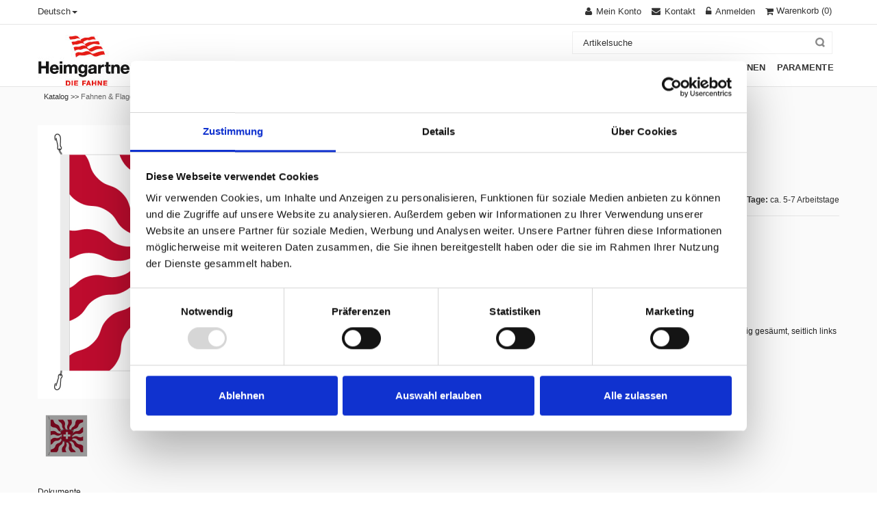

--- FILE ---
content_type: text/html; charset=utf-8
request_url: https://www.heimgartner.com/fahnen-und-flaggen-schweiz-schweizer-fahne-geflammt/Fahne-geflammt-bedruckt-Schweiz-120-x-120-cm.aspx
body_size: 12480
content:
<!DOCTYPE html>
<html lang="de" >
<meta http-equiv="X-UA-Compatible" content="IE=edge" />
<meta name="viewport" content="width=device-width, initial-scale=1, maximum-scale=1">


<meta name="msapplication-TileColor" content="#da532c">
<link rel="icon" type="image/png" href="/Heimgartner/CustomUpload/374O357O340O370O356O369O350O327O356O360O364O358O352O369O371O365O356O369O325O352O359O365O356O365O320O326O/WebPortal/HeimgartnerFahnen/img/favicon.png">

<head>
<meta charset="utf-8"> 
<meta name="Generator" content="myfactory.com">
<script id="Cookiebot" src="https://consent.cookiebot.com/uc.js" data-cbid="fd2dd1fa-8696-476f-8d1c-17c5d2aedf73" data-blockingmode="auto" type="text/javascript"></script>

<!-- Google-Tag (gtag.js) -->
<script async src="https://www.googletagmanager.com/gtag/js?id=G-XQXZ262JB8"></script>
<script>
  window.dataLayer = window.dataLayer || [];
  function gtag(){dataLayer.push(arguments);}
  gtag('js', new Date());

  gtag('config', 'G-XQXZ262JB8');
</script>

<!-- Google Tag Manager -->
<script>window.dataLayer = window.dataLayer || [];
dataLayer.push({ ecommerce: null });
dataLayer.push({
	'event': 'view_item',
	ecommerce: {
		'content_group': 'productdetail',
		'page_name': 'produktdetailseite',
		'language': 'DE',
		'currency': 'CHF', 
		'value': 96.80,
		items: [{
			'item_id': 'A001443',
			'item_name': 'Fahne, geflammt, bedruckt Schweiz, 120 x 120 cm',
			'item_category': 'Fahne geflammt',
			'currency': 'CHF', 
			'price': 96.80,
			'quantity': 1
		}]
	}
});
</script>
<script>(function(w,d,s,l,i){w[l]=w[l]||[];w[l].push({'gtm.start':
new Date().getTime(),event:'gtm.js'});var f=d.getElementsByTagName(s)[0],
j=d.createElement(s),dl=l!='dataLayer'?'&l='+l:'';j.async=true;j.src=
'https://www.googletagmanager.com/gtm.js?id='+i+dl;f.parentNode.insertBefore(j,f);
})(window,document,'script','dataLayer','GTM-PR4C8V4');</script>
<!-- End Google Tag Manager -->



<script type="text/javascript" src="/Heimgartner/CustomUpload/374O357O340O370O356O369O350O327O356O360O364O358O352O369O371O365O356O369O325O352O359O365O356O365O320O326O/WebPortal/HeimgartnerFahnen/img/js/jquery.min.js"></script> 

<link rel="stylesheet" href="/Heimgartner/CustomUpload/374O357O340O370O356O369O350O327O356O360O364O358O352O369O371O365O356O369O325O352O359O365O356O365O320O326O/WebPortal/HeimgartnerFahnen/img/css/bootstrap.min.css" media="screen">
<link rel="stylesheet" href="/Heimgartner/CustomUpload/374O357O340O370O356O369O350O327O356O360O364O358O352O369O371O365O356O369O325O352O359O365O356O365O320O326O/WebPortal/HeimgartnerFahnen/img/css/font-awesome.css" media="screen">
<link rel="stylesheet" href="/Heimgartner/CustomUpload/374O357O340O370O356O369O350O327O356O360O364O358O352O369O371O365O356O369O325O352O359O365O356O365O320O326O/WebPortal/HeimgartnerFahnen/img/css/style.css" media="screen">
<link rel="stylesheet" href="/Heimgartner/CustomUpload/374O357O340O370O356O369O350O327O356O360O364O358O352O369O371O365O356O369O325O352O359O365O356O365O320O326O/WebPortal/HeimgartnerFahnen/img/css/responsive.css" media="screen">
<link rel="stylesheet" href="/Heimgartner/CustomUpload/374O357O340O370O356O369O350O327O356O360O364O358O352O369O371O365O356O369O325O352O359O365O356O365O320O326O/WebPortal/HeimgartnerFahnen/img/css/custom.css" media="screen">
<link rel="stylesheet" href="/Heimgartner/CustomUpload/374O357O340O370O356O369O350O327O356O360O364O358O352O369O371O365O356O369O325O352O359O365O356O365O320O326O/WebPortal/HeimgartnerFahnen/img/css/HeimgartnerFahnen.css" media="screen">
<link rel="stylesheet" href="/Heimgartner/CustomUpload/374O357O340O370O356O369O350O327O356O360O364O358O352O369O371O365O356O369O325O352O359O365O356O365O320O326O/WebPortal/HeimgartnerFahnen/img/css/cookie-consent.css" media="screen">
<link rel="stylesheet" href="/Heimgartner/ie50/Addon/BLC/Heimgartner/WebPortal/ProductConfigurator/plugins/angular-ui-select/select.min.css" media="screen">

<meta name="robots" content="index, follow" /><meta name="description" content="Fahne, geflammt, bedruckt Schweiz, 120 x 120 cm. HEIMGARTNER FAHNEN AG steht für höchste Qualität für Fahnen, Flaggen und Paramente.">
<meta name="og:image" content="https://www.heimgartner.com/Heimgartner/CustomUpload/374O357O340O370O356O369O350O327O356O360O364O358O352O369O371O365O356O369O325O352O359O365O356O365O320O326O/Products/Origin/A001443.jpg">
<meta name="og:title" content="Fahne, geflammt, bedruckt Schweiz, 120 x 120 cm">
<meta name="og:type" content="product">
<meta name="og:url" content="https://www.heimgartner.com/fahnen-und-flaggen-schweiz-schweizer-fahne-geflammt/Fahne-geflammt-bedruckt-Schweiz-120-x-120-cm.aspx">
<title>Fahne, geflammt, bedruckt Schweiz, 120 x 120 cm</title>
<link rel="stylesheet" type="text/css" href="https://www.heimgartner.com/Heimgartner/CustomUpload/374O357O340O370O356O369O350O327O356O360O364O358O352O369O371O365O356O369O325O352O359O365O356O365O320O326O/WebPortal/HeimgartnerFahnen/css/WPPortal.css" />
<link rel="stylesheet" type="text/css" href="https://www.heimgartner.com/Heimgartner/CustomUpload/374O357O340O370O356O369O350O327O356O360O364O358O352O369O371O365O356O369O325O352O359O365O356O365O320O326O/WebPortal/HeimgartnerFahnen/css/WPElements.css" />
<link rel="canonical" href="https://www.heimgartner.com/artikel/Fahne-geflammt-bedruckt-Schweiz-120-x-120-cm.aspx" /><link rel="stylesheet" type="text/css" href="https://www.heimgartner.com/Heimgartner/CustomUpload/374O357O340O370O356O369O350O327O356O360O364O358O352O369O371O365O356O369O325O352O359O365O356O365O320O326O/WebPortal/HeimgartnerFahnen/img/heimgartner-custom.css" />
<script type="application/ld+json">
{
  "@context": "https://schema.org",
  "@type": "Corporation",
  "name": "Heimgartner Fahnen AG",
  "url": "https://www.heimgartner.com/startseite.aspx",
  "logo": "https://www.heimgartner.com/Heimgartner/CustomUpload/374O357O340O370O356O369O350O327O356O360O364O358O352O369O371O365O356O369O325O352O359O365O356O365O320O326O/WebPortal/HeimgartnerFahnen/img/heimgartner_logo.png",
  "sameAs": [
    "https://www.facebook.com/Heimgartner",
    "https://twitter.com/Fahnen_ch",
    "https://www.instagram.com/heimgartner_fahnen_ag/",
    "https://www.linkedin.com/company/heimgartnerfahnenag/?originalSubdomain=ch",
    "https://www.youtube.com/user/HeimgartnerFahnenAG"
  ]
}
</script><script type="text/javascript" src="/Heimgartner/web/wfwebportaltools.js" ></script>
<script type="text/javascript" src="/Heimgartner/web/wfwebportalloadingfunctions.js" ></script>
</head>
<body>
<!-- Google Tag Manager (noscript) -->
<noscript><iframe src="https://www.googletagmanager.com/ns.html?id=GTM-PR4C8V4"
height="0" width="0" style="display:none;visibility:hidden"></iframe></noscript>
<!-- End Google Tag Manager (noscript) --><header><div id="top-links" class="top-links">
<div id="container" class="container">
<div id="row" class="row">
<div id="col" class="col-lg-4 col-sm-4 col-xs-4">
<div id="language-box" class="dropdown language-box">
<a role="button" data-toggle="dropdown" data-target="#" class="block-language dropdown-toggle language-switcher" href="#">Deutsch<span class="caret"></span> </a><ul class="dropdown-menu" role="menu"><li role="presentation"><a  id="fr"  href="https://www.heimgartner.com/article.aspx" >Français</a>
</li><li role="presentation"><a  id="it"  href="https://www.heimgartner.com/articolo.aspx" >Italiano</a>
</li><li role="presentation"><a  id="german"  href="https://www.heimgartner.com/artikel.aspx" >Deutsch</a>
</li></ul></div>
</div>
<div id="col" class="col-lg-8 col-sm-8 col-xs-8">
<div id="top-cart-contain" class="top-cart-contain">
<div id="mini-cart" class="mini-cart">
<div data-hover="dropdown" class="basket dropdown-toggle"><div id="ajax-update-container-12787" data-mf-ajax-update-elementtypes=";6254;" data-mf-ajax-update-container-elementid="12787" ><div id="cart-form-small">
<a id="link11160" href="https://www.heimgartner.com/warenkorb.aspx"  ><i class="icon-shopping-cart"></i> <span class="hidden-xs hidden-sm">Warenkorb</span><SPAN id="cart-count" > (0)</SPAN></a>
</div>
</div></div><div id="top-cart">
<div id="ajax-update-container-12788" data-mf-ajax-update-elementtypes=";6254;" data-mf-ajax-update-container-elementid="12788" ><div style="display: none;" class="top-cart-content arrow_box"><div id="block-subtitle" class="block-subtitle">
Ihr Warenkorb ist leer</div>
</div></div></div>
</div>
<div id="ajaxconfig_info" style="display:none"> <a href="#/"></a>
              <input value="" type="hidden">
              <input id="enable_module" value="1" type="hidden">
              <input class="effect_to_cart" value="1" type="hidden">
              <input class="title_shopping_cart" value="Zum Warenkorb" type="hidden">
            </div></div>
<div id="toplinks" class="toplinks">
<div id="links" class="links">
<div id="myaccount" class="myaccount">
<a id="myaccount-link" href="https://www.heimgartner.com/meinkonto.aspx"  title="Mein Konto" ><span class="hidden-xs">Mein Konto</span></a>
</div>
<div id="contact-us" class="contact-us">
<a id="contact-us-link" href="https://www.heimgartner.com/kontakt.aspx"  title="Kontakt" ><span class="hidden-xs">Kontakt</span></a>
</div>
<div id="login" class="login">
<a id="login-link" href="https://www.heimgartner.com/anmeldung.aspx"  title="Anmelden" ><span class="hidden-xs">Anmelden</span></a>
</div>
</div>
</div>
</div>
</div>
</div>
</div>
<nav><div id="container" class="container">
<div id="nav-inner" class="nav-inner pull-right">
<div id="logo" class="logo pull-left">
<a  id="logo-link" href="https://www.heimgartner.com/startseite.aspx"><img  id="logo-link_IMG" src="https://www.heimgartner.com/Heimgartner/CustomUpload/374O357O340O370O356O369O350O327O356O360O364O358O352O369O371O365O356O369O325O352O359O365O356O365O320O326O/WebPortal/HeimgartnerFahnen/img/Heimgartner_Fahnen_Logo.jpg" width="145px" alt="Heimgartner Fahnen Logo">
</a>
</div>
<ul id="nav" class=""><li class="" id="RespMenu_Catalog_2"><a  href="https://www.heimgartner.com/katalog/fahnen-und-flaggen.aspx"><span>Fahnen & Flaggen</span></a><div ><ul class="">
<li class="" id="RespMenu_Catalog_25"><a  href="https://www.heimgartner.com/katalog/fahne-und-flaggen-schweiz.aspx"><span>Schweiz</span></a><div ><ul class="">
<li id="RespMenu_LastChild"><a href="https://www.heimgartner.com/katalog/fahnen-und-flaggen-schweiz-fahne.aspx"><span>Fahne</span></a></li><li id="RespMenu_LastChild"><a href="https://www.heimgartner.com/katalog/fahnen-und-flaggen-schweiz-schweizer-fahne-geflammt.aspx"><span>Fahne geflammt</span></a></li><li id="RespMenu_LastChild"><a href="https://www.heimgartner.com/katalog/fahnen-und-flaggen-schweiz-knatterflagge.aspx"><span>Knatterfahne</span></a></li><li id="RespMenu_LastChild"><a href="https://www.heimgartner.com/katalog/fahnen-und-flaggen-schweiz-flagge.aspx"><span>Flagge</span></a></li><li id="RespMenu_LastChild"><a href="https://www.heimgartner.com/katalog/fahnen-und-flaggen-schweiz-fahnenkette.aspx"><span>Fahnenkette</span></a></li><li id="RespMenu_LastChild"><a href="https://www.heimgartner.com/katalog/fahnen-und-flaggen-schweiz-tischfaehnchen-und-wimpel.aspx"><span>Tischfähnchen und Wimpel</span></a></li><li id="RespMenu_LastChild"><a href="https://www.heimgartner.com/katalog/fahnen-und-flaggen-schweiz-stabfahne.aspx"><span>Stabfahne</span></a></li></ul></div></li>
<li class="" id="RespMenu_Catalog_35"><a  href="https://www.heimgartner.com/katalog/fahnen-und-flaggen-kanton.aspx"><span>Kanton</span></a><div ><ul class="">
<li id="RespMenu_LastChild"><a href="https://www.heimgartner.com/katalog/fahnen-und-flaggen-kanton-fahne.aspx"><span>Fahne</span></a></li><li id="RespMenu_LastChild"><a href="https://www.heimgartner.com/katalog/fahne-und-flagge-kanton-fahne-geflammt.aspx"><span>Fahne geflammt</span></a></li><li id="RespMenu_LastChild"><a href="https://www.heimgartner.com/katalog/fahne-und-flagge-kanton-knatterfahne.aspx"><span>Knatterfahne</span></a></li><li id="RespMenu_LastChild"><a href="https://www.heimgartner.com/katalog/fahne-und-flagge-kanton-flagge.aspx"><span>Flagge</span></a></li><li id="RespMenu_LastChild"><a href="https://www.heimgartner.com/katalog/fahnen-und-flaggen-kanton-fahnenkette.aspx"><span>Fahnenkette</span></a></li><li id="RespMenu_LastChild"><a href="https://www.heimgartner.com/katalog/fahne-und-flagge-kanton-tischfaehnchen-und-wimpel.aspx"><span>Tischfähnchen und Wimpel</span></a></li><li id="RespMenu_LastChild"><a href="https://www.heimgartner.com/katalog/fahnen-und-flaggen-kanton-stabfahnen.aspx"><span>Stabfahnen</span></a></li></ul></div></li>
<li class="" id="RespMenu_Catalog_46"><a  href="https://www.heimgartner.com/katalog/fahnen-und-flaggen-gemeinde.aspx"><span>Gemeinde</span></a><div ><ul class="">
<li id="RespMenu_LastChild" class="RespMenu_Current"><a href="https://www.heimgartner.com/katalog/fahnen-und-flaggen-gemeinde-fahne.aspx"><span>Fahne</span></a></li></ul></div></li>
<li class="" id="RespMenu_Catalog_47"><a  href="https://www.heimgartner.com/katalog/fahnen-und-flaggen-nationen.aspx"><span>Nationen</span></a><div ><ul class="">
<li id="RespMenu_LastChild"><a href="https://www.heimgartner.com/katalog/fahnen-und-flaggen-nationen-fahne.aspx"><span>Fahne</span></a></li><li id="RespMenu_LastChild"><a href="https://www.heimgartner.com/katalog/fahnen-und-flaggen-nationen-tischfaehnchen-und-wimpel.aspx"><span>Tischfähnchen und Wimpel</span></a></li><li id="RespMenu_LastChild"><a href="https://www.heimgartner.com/katalog/fahnen-und-flaggen-nationen-stabfahne.aspx"><span>Stabfahne</span></a></li></ul></div></li>
<li class="" id="RespMenu_Catalog_48"><a  href="https://www.heimgartner.com/katalog/Fahnen-und-flaggen-weitere.aspx"><span>Weitere</span></a><div ><ul class="">
<li id="RespMenu_LastChild"><a href="https://www.heimgartner.com/katalog/fahnen-und-flaggen-weitere-bootsfahne.aspx"><span>Bootsfahne</span></a></li><li id="RespMenu_LastChild"><a href="https://www.heimgartner.com/katalog/fahnen-und-flaggen-weitere-signalflaggen.aspx"><span>Signalflaggen</span></a></li><li id="RespMenu_LastChild"><a href="https://www.heimgartner.com/katalog/fahnen-und-flaggen-weitere-wind-und-warnsaecke.aspx"><span>Wind & Warnsäcke</span></a></li></ul></div></li>
<li class="" id="RespMenu_Catalog_235"><a  href="https://www.heimgartner.com/katalog/Fahnen-und-flaggen-specials.aspx"><span>Specials</span></a><div ><ul class="">
<li id="RespMenu_LastChild"><a href="https://www.heimgartner.com/katalog/Fahnen-und-flaggen-specials-die-schoensten-schweizer-doerfer.aspx"><span>Specials</span></a></li></ul></div></li>
</ul></div></li>
<li class="" id="RespMenu_Catalog_5"><a  href="https://www.heimgartner.com/katalog/Masten-und-zubehoer.aspx"><span>Masten & Zubehör</span></a><div ><ul class="">
<li class="" id="RespMenu_Catalog_91"><a  href="https://www.heimgartner.com/katalog/masten-und-zubehoer-fahnenmasten-und-zubehoer.aspx"><span>Fahnenmasten & Zubehör</span></a><div ><ul class="">
<li id="RespMenu_LastChild"><a href="https://www.heimgartner.com/katalog/masten-und-zubehoer-fahnenmasten-und-zubehoer-fahnenmast.aspx"><span>Fahnenmasten</span></a></li><li id="RespMenu_LastChild"><a href="https://www.heimgartner.com/katalog/masten-und-zubehoer-fahnenmasten-und-zubehoer-fahnenmasten-mit-ausleger.aspx"><span>Fahnenmasten mit Ausleger</span></a></li><li id="RespMenu_LastChild"><a href="https://www.heimgartner.com/katalog/masten-und-zubehoer-fahnenmasten-und-zubehoer-windsackmasten.aspx"><span>Windsackmasten</span></a></li><li id="RespMenu_LastChild"><a href="https://www.heimgartner.com/katalog/masten-und-zubehoer-fahnenmasten-und-zubehoer-befestigungen.aspx"><span>Befestigungen</span></a></li><li id="RespMenu_LastChild"><a href="https://www.heimgartner.com/katalog/masten-und-zubehoer-fahnenmasten-und-zubehoer-zubehoer.aspx"><span>Zubehör</span></a></li></ul></div></li>
<li class="" id="RespMenu_Catalog_183"><a  href="https://www.heimgartner.com/katalog/masten-und-zubehoer-fahnenstangen-und-zubehoer.aspx"><span>Fahnenstangen & Zubehör </span></a><div ><ul class="">
<li id="RespMenu_LastChild"><a href="https://www.heimgartner.com/katalog/masten-und-zubehoer-fahnenstangen-und-zubehoer-fahnenstangen.aspx"><span>Fahnenstangen</span></a></li><li id="RespMenu_LastChild"><a href="https://www.heimgartner.com/katalog/masten-und-zubehoer-fahnenstangen-und-zubehoer-fahnenstangen-mit-ausleger.aspx"><span>Fahnenstangen mit Ausleger</span></a></li><li id="RespMenu_LastChild"><a href="https://www.heimgartner.com/katalog/masten-und-zubehoer-fahnenstangen-und-zubehoer-teleskop-fahnenstangen.aspx"><span>Teleskop-Fahnenstangen</span></a></li><li id="RespMenu_LastChild"><a href="https://www.heimgartner.com/katalog/masten-und-zubehoer-fahnenstangen-und-zubehoer-fahnenstangenhalterungen.aspx"><span>Fahnenstangenhalterungen</span></a></li><li id="RespMenu_LastChild"><a href="https://www.heimgartner.com/katalog/masten-und-zubehoer-fahnenstangen-und-zubehoer-kanderlaberhalterungen.aspx"><span>Kandelaberhalterungen</span></a></li><li id="RespMenu_LastChild"><a href="https://www.heimgartner.com/katalog/masten-und-zubehoer-fahnenstangen-und-zubehoer-betonsockel-und-chromstahlsockel.aspx"><span>Betonsockel & Chromstahlsockel</span></a></li><li id="RespMenu_LastChild"><a href="https://www.heimgartner.com/katalog/masten-und-zubehoer-fahnenstangen-und-zubehoer-stabilisatoroen.aspx"><span>Stabilisatoren</span></a></li><li id="RespMenu_LastChild"><a href="https://www.heimgartner.com/katalog/masten-und-zubehoer-fahnenstangen-und-zubehoer-tischsockel-und-tischstaender.aspx"><span>Tischsockel & Tischständer</span></a></li><li id="RespMenu_LastChild"><a href="https://www.heimgartner.com/katalog/masten-und-zubehoer-fahnenstangen-und-zubehoer-zubehoer.aspx"><span>Masten-Zubehör</span></a></li></ul></div></li>
</ul></div></li>
<li class="" id="RespMenu_Catalog_16"><a  href="https://www.heimgartner.com/katalog/vereinsfahnen.aspx"><span>Vereinsfahnen</span></a><div ><ul class="">
<li class="" id="RespMenu_Catalog_111"><a  href="https://www.heimgartner.com/katalog/vereinsfahnen-vereinsfahnen-und-standarten.aspx"><span>Vereinsfahnen und Standarten</span></a><div ><ul class="">
<li id="RespMenu_LastChild"><a href="https://www.heimgartner.com/katalog/vereinsfahnen-vereinsfahnen-und-standarten-vereinsfahnen.aspx"><span>Vereinsfahnen</span></a></li><li id="RespMenu_LastChild"><a href="https://www.heimgartner.com/katalog/vereinsfahnen-vereinsfahnen-und-standarten-standarten.aspx"><span>Standarten</span></a></li><li id="RespMenu_LastChild"><a href="https://www.heimgartner.com/katalog/vereinsfahnen-vereinsfahnen-und-standarten-clubfahnen.aspx"><span>Clubfahnen</span></a></li><li id="RespMenu_LastChild"><a href="https://www.heimgartner.com/katalog/vereinsfahnen-vereinsfahnen-und-standarten-schwingerfahne-und-staebe.aspx"><span>Schwingerfahne und Stäbe</span></a></li></ul></div></li>
<li class="" id="RespMenu_Catalog_113"><a  href="https://www.heimgartner.com/katalog/vereinsfahnen-tragstangen.aspx"><span>Tragstangen</span></a><div ><ul class="">
<li id="RespMenu_LastChild"><a href="https://www.heimgartner.com/katalog/vereinsfahnen-tragstangen-fuer-vereinsfahnen.aspx"><span>für Vereinsfahnen</span></a></li><li id="RespMenu_LastChild"><a href="https://www.heimgartner.com/katalog/vereinsfahnen-tragstangen-fuer-bataillonsfahnen.aspx"><span>für Bataillonsfahnen</span></a></li><li id="RespMenu_LastChild"><a href="https://www.heimgartner.com/katalog/vereinsfahnen-tragstangen-fuer-standarten.aspx"><span>für Standarten</span></a></li><li id="RespMenu_LastChild"><a href="https://www.heimgartner.com/katalog/vereinsfahnen-tragstangen-fuer-vortragsfahnen.aspx"><span>für Vortragsfahnen</span></a></li><li id="RespMenu_LastChild"><a href="https://www.heimgartner.com/katalog/vereinsfahnen-tragstangen-zubehoer-fuer-tragstangen.aspx"><span>Zubehör für Tragstangen</span></a></li></ul></div></li>
<li class="" id="RespMenu_Catalog_120"><a  href="https://www.heimgartner.com/katalog/vereinsfahnen-wimpel.aspx"><span>Wimpel</span></a><div ><ul class="">
<li id="RespMenu_LastChild"><a href="https://www.heimgartner.com/katalog/vereinsfahnen-wimpel-vereinswimpel.aspx"><span>Vereinswimpel</span></a></li><li id="RespMenu_LastChild"><a href="https://www.heimgartner.com/katalog/vereinsfahnen-wimpel-autowimpel.aspx"><span>Autowimpel</span></a></li><li id="RespMenu_LastChild"><a href="https://www.heimgartner.com/katalog/vereinsfahnen-wimpel-tischstaender.aspx"><span>Tischständer</span></a></li><li id="RespMenu_LastChild"><a href="https://www.heimgartner.com/katalog/vereinsfahnen-wimpel-zubehoer.aspx"><span>Zubehör</span></a></li></ul></div></li>
<li class="" id="RespMenu_Catalog_182"><a  href="https://www.heimgartner.com/katalog/Vereinsfahnen-zubehoer.aspx"><span>Zubehör</span></a><div ><ul class="">
<li id="RespMenu_LastChild"><a href="https://www.heimgartner.com/katalog/Vereinsfahnen-zubehoer-faehnrich.aspx"><span>Fähnrich</span></a></li><li id="RespMenu_LastChild"><a href="https://www.heimgartner.com/katalog/Vereinsfahnen-zubehoer-blumenhorn.aspx"><span>Blumenhorn</span></a></li></ul></div></li>
</ul></div></li>
<li class="" id="RespMenu_Catalog_23"><a  href="https://www.heimgartner.com/katalog/werbefahnen.aspx"><span>Werbefahnen</span></a><div ><ul class="">
<li id="RespMenu_LastChild"><a href="https://www.heimgartner.com/katalog/werbefahnen-werbefahnen.aspx"><span>Werbefahnen</span></a></li><li class="" id="RespMenu_Catalog_133"><a  href="https://www.heimgartner.com/katalog/werbefahnen-beachflag.aspx"><span>Beachflag</span></a><div ><ul class="">
<li id="RespMenu_LastChild"><a href="https://www.heimgartner.com/katalog/werbefahnen-beachflag-drop.aspx"><span>Drop</span></a></li><li id="RespMenu_LastChild"><a href="https://www.heimgartner.com/katalog/werbefahnen-beachflag-wing.aspx"><span>Wing</span></a></li><li id="RespMenu_LastChild"><a href="https://www.heimgartner.com/katalog/werbefahnen-beachflag-pole.aspx"><span>Pole</span></a></li><li id="RespMenu_LastChild"><a href="https://www.heimgartner.com/katalog/werbefahnen-beachflag-zubehoer.aspx"><span>Zubehör</span></a></li></ul></div></li>
<li class="" id="RespMenu_Catalog_126"><a  href="https://www.heimgartner.com/katalog/werbefahnen-rollup.aspx"><span>Rollup</span></a><div ><ul class="">
<li id="RespMenu_LastChild"><a href="https://www.heimgartner.com/katalog/werbefahnen-rollup-start.aspx"><span>Start</span></a></li><li id="RespMenu_LastChild"><a href="https://www.heimgartner.com/katalog/werbefahnen-rollup-classic.aspx"><span>Classic</span></a></li><li id="RespMenu_LastChild"><a href="https://www.heimgartner.com/katalog/werbefahnen-rollup-profi-single.aspx"><span>Profi Single</span></a></li><li id="RespMenu_LastChild"><a href="https://www.heimgartner.com/katalog/werbefahnen-rollup-profi-double.aspx"><span>Profi Double</span></a></li><li id="RespMenu_LastChild"><a href="https://www.heimgartner.com/katalog/werbefahnen-rollup-monster.aspx"><span>Monster</span></a></li></ul></div></li>
<li class="" id="RespMenu_Catalog_179"><a  href="https://www.heimgartner.com/katalog/werbefahnen-banner-und-blachen.aspx"><span>Banner und Blachen</span></a><div ><ul class="">
<li id="RespMenu_LastChild"><a href="https://www.heimgartner.com/katalog/werbefahnen-banner-quickbanner.aspx"><span>Quickbanner</span></a></li><li id="RespMenu_LastChild"><a href="https://www.heimgartner.com/katalog/werbefahnen-banner-endlosbanner.aspx"><span>Endlosbanner</span></a></li><li id="RespMenu_LastChild"><a href="https://www.heimgartner.com/katalog/werbefahnen-banner-PVC-Blachen-take-away.aspx"><span>PVC-Blachen "TAKE AWAY"</span></a></li></ul></div></li>
<li id="RespMenu_LastChild"><a href="https://www.heimgartner.com/katalog/werbefahnen-fleece-decken.aspx"><span>Fleece Decken</span></a></li></ul></div></li>
<li class="" id="RespMenu_Catalog_199"><a  href="https://www.heimgartner.com/katalog/paramente.aspx"><span>Paramente</span></a><div ><ul class="">
<li class="" id="RespMenu_Catalog_203"><a  href="https://www.heimgartner.com/katalog/paramente-produkte.aspx"><span>Produkte</span></a><div ><ul class="">
<li id="RespMenu_LastChild"><a href="https://www.heimgartner.com/katalog/paramente-produkte-altartuecher-ambortuecher.aspx"><span>Altartücher Ambortücher</span></a></li><li id="RespMenu_LastChild"><a href="https://www.heimgartner.com/katalog/paramente-produkte-caseln-handgewoben.aspx"><span>Caseln handgewoben</span></a></li><li id="RespMenu_LastChild"><a href="https://www.heimgartner.com/katalog/Caseln-machinengewoben.aspx"><span>Caseln machinengewoben</span></a></li><li id="RespMenu_LastChild"><a href="https://www.heimgartner.com/katalog/paramente-produkte-stolen-diakonstolen.aspx"><span>Stolen/ Diakonstolen</span></a></li><li id="RespMenu_LastChild"><a href="https://www.heimgartner.com/katalog/paramente-produkte-dekorstreifen.aspx"><span>Dekorstreifen</span></a></li><li id="RespMenu_LastChild"><a href="https://www.heimgartner.com/katalog/paramente-produkte-skapuliere.aspx"><span>Skapuliere</span></a></li><li id="RespMenu_LastChild"><a href="https://www.heimgartner.com/katalog/paramente-produkte-dalmatik.aspx"><span>Dalmatik</span></a></li><li id="RespMenu_LastChild"><a href="https://www.heimgartner.com/katalog/paramente-produkte-rauchmantel-pluviale.aspx"><span>Rauchmantel/ Pluviale</span></a></li><li id="RespMenu_LastChild"><a href="https://www.heimgartner.com/katalog/paramente-produkte-segensvelum.aspx"><span>Segensvelum</span></a></li><li id="RespMenu_LastChild"><a href="https://www.heimgartner.com/katalog/paramente-produkte-tuniken.aspx"><span>Tuniken</span></a></li><li id="RespMenu_LastChild"><a href="https://www.heimgartner.com/katalog/paramente-produkte-alben.aspx"><span>Alben</span></a></li><li id="RespMenu_LastChild"><a href="https://www.heimgartner.com/katalog/paramente-produkte-tuniken-fuer-damen.aspx"><span>Tuniken für Damen</span></a></li><li id="RespMenu_LastChild"><a href="https://www.heimgartner.com/katalog/paramente-produkte-tuniken-fuer-beerdigung.aspx"><span>Tuniken für Beerdigung</span></a></li><li id="RespMenu_LastChild"><a href="https://www.heimgartner.com/katalog/paramente-produkte-ministrantenkleider-kommunionkleider.aspx"><span>Ministrantenkleider/ Kommunionkleider</span></a></li><li id="RespMenu_LastChild"><a href="https://www.heimgartner.com/katalog/Kordeln.aspx"><span>Ministranten- und Kommunion-Gürtelkordel</span></a></li><li id="RespMenu_LastChild"><a href="https://www.heimgartner.com/katalog/paramente-produkte-soutane-talar.aspx"><span>Soutane/ Talar</span></a></li><li id="RespMenu_LastChild"><a href="https://www.heimgartner.com/katalog/paramente-produkte-kelchwaesche.aspx"><span>Kelchwäsche</span></a></li><li id="RespMenu_LastChild"><a href="https://www.heimgartner.com/katalog/paramente-produkte-vortragsfahne.aspx"><span>Vortragsfahne</span></a></li></ul></div></li>
<li class="" id="RespMenu_Catalog_222"><a  href="https://www.heimgartner.com/katalog/paramente-zubehoer.aspx"><span>Paramente-Zubehör</span></a><div ><ul class="">
<li id="RespMenu_LastChild"><a href="https://www.heimgartner.com/katalog/paramente-zubehoer-schultertuecher-humerale.aspx"><span>Schultertücher/ Humerale</span></a></li><li id="RespMenu_LastChild"><a href="https://www.heimgartner.com/katalog/paramente-zubehoer-buegel.aspx"><span>Bügel</span></a></li><li id="RespMenu_LastChild"><a href="https://www.heimgartner.com/katalog/paramente-zubehoer-transport-aufbewahrungshuellen.aspx"><span>Transport-/ Aufbewahrungshüllen</span></a></li><li id="RespMenu_LastChild"><a href="https://www.heimgartner.com/katalog/paramente-zubehoer-kraenzli-fuer-erstkommunion.aspx"><span>Kränzli für Erstkommunion</span></a></li></ul></div></li>
<li id="RespMenu_LastChild"><a href="https://www.heimgartner.com/katalog/nikolaus.aspx"><span>Nikolaus</span></a></li><li class="" id="RespMenu_Catalog_226"><a  href="https://www.heimgartner.com/katalog/paramente-atelier.aspx"><span>Atelier</span></a><div ><ul class="">
<li id="RespMenu_LastChild"><a href="https://www.heimgartner.com/katalog/paramente-atelier-botschaft.aspx"><span>Botschaft</span></a></li><li id="RespMenu_LastChild"><a href="https://www.heimgartner.com/katalog/paramente-atelier-ateliervorstellung.aspx"><span>Ateliervorstellung</span></a></li><li id="RespMenu_LastChild"><a href="https://www.heimgartner.com/katalog/paramente-atelier-restauration.aspx"><span>Restauration</span></a></li></ul></div></li>
<li class="" id="RespMenu_Catalog_243"><a  href="https://www.heimgartner.com/katalog/paramente-sale.aspx"><span>Sale %</span></a><div ><ul class="">
<li id="RespMenu_LastChild"><a href="https://www.heimgartner.com/katalog/paramente-sale-stolen.aspx"><span>Stolen</span></a></li><li id="RespMenu_LastChild"><a href="https://www.heimgartner.com/katalog/paramente-sale-caseln.aspx"><span>Caseln</span></a></li></ul></div></li>
</ul></div></li>
</ul><div id="menu">
<ul class="navmenu"><li><div id="menutop" class="menutop">
<div id="toggle" class="toggle">
<span class="icon-bar"></span> <span class="icon-bar"></span> <span class="icon-bar"></span></div>
</div>
<ul class="submenu" style="display: none;"><li><ul class="topnav level1"><li class="level0" id="RespMenu_Catalog_2"><a class="level-top" href="https://www.heimgartner.com/katalog/fahnen-und-flaggen.aspx"><span>Fahnen & Flaggen</span></a><ul >
<li class="" id="RespMenu_Catalog_25"><a class="level-top" href="https://www.heimgartner.com/katalog/fahne-und-flaggen-schweiz.aspx"><span>Schweiz</span></a><ul >
<li id="RespMenu_LastChild"><a href="https://www.heimgartner.com/katalog/fahnen-und-flaggen-schweiz-fahne.aspx"><span>Fahne</span></a></li><li id="RespMenu_LastChild"><a href="https://www.heimgartner.com/katalog/fahnen-und-flaggen-schweiz-schweizer-fahne-geflammt.aspx"><span>Fahne geflammt</span></a></li><li id="RespMenu_LastChild"><a href="https://www.heimgartner.com/katalog/fahnen-und-flaggen-schweiz-knatterflagge.aspx"><span>Knatterfahne</span></a></li><li id="RespMenu_LastChild"><a href="https://www.heimgartner.com/katalog/fahnen-und-flaggen-schweiz-flagge.aspx"><span>Flagge</span></a></li><li id="RespMenu_LastChild"><a href="https://www.heimgartner.com/katalog/fahnen-und-flaggen-schweiz-fahnenkette.aspx"><span>Fahnenkette</span></a></li><li id="RespMenu_LastChild"><a href="https://www.heimgartner.com/katalog/fahnen-und-flaggen-schweiz-tischfaehnchen-und-wimpel.aspx"><span>Tischfähnchen und Wimpel</span></a></li><li id="RespMenu_LastChild"><a href="https://www.heimgartner.com/katalog/fahnen-und-flaggen-schweiz-stabfahne.aspx"><span>Stabfahne</span></a></li></ul></li>
<li class="" id="RespMenu_Catalog_35"><a class="level-top" href="https://www.heimgartner.com/katalog/fahnen-und-flaggen-kanton.aspx"><span>Kanton</span></a><ul >
<li id="RespMenu_LastChild"><a href="https://www.heimgartner.com/katalog/fahnen-und-flaggen-kanton-fahne.aspx"><span>Fahne</span></a></li><li id="RespMenu_LastChild"><a href="https://www.heimgartner.com/katalog/fahne-und-flagge-kanton-fahne-geflammt.aspx"><span>Fahne geflammt</span></a></li><li id="RespMenu_LastChild"><a href="https://www.heimgartner.com/katalog/fahne-und-flagge-kanton-knatterfahne.aspx"><span>Knatterfahne</span></a></li><li id="RespMenu_LastChild"><a href="https://www.heimgartner.com/katalog/fahne-und-flagge-kanton-flagge.aspx"><span>Flagge</span></a></li><li id="RespMenu_LastChild"><a href="https://www.heimgartner.com/katalog/fahnen-und-flaggen-kanton-fahnenkette.aspx"><span>Fahnenkette</span></a></li><li id="RespMenu_LastChild"><a href="https://www.heimgartner.com/katalog/fahne-und-flagge-kanton-tischfaehnchen-und-wimpel.aspx"><span>Tischfähnchen und Wimpel</span></a></li><li id="RespMenu_LastChild"><a href="https://www.heimgartner.com/katalog/fahnen-und-flaggen-kanton-stabfahnen.aspx"><span>Stabfahnen</span></a></li></ul></li>
<li class="" id="RespMenu_Catalog_46"><a class="level-top" href="https://www.heimgartner.com/katalog/fahnen-und-flaggen-gemeinde.aspx"><span>Gemeinde</span></a><ul >
<li id="RespMenu_LastChild" class="RespMenu_Current"><a href="https://www.heimgartner.com/katalog/fahnen-und-flaggen-gemeinde-fahne.aspx"><span>Fahne</span></a></li></ul></li>
<li class="" id="RespMenu_Catalog_47"><a class="level-top" href="https://www.heimgartner.com/katalog/fahnen-und-flaggen-nationen.aspx"><span>Nationen</span></a><ul >
<li id="RespMenu_LastChild"><a href="https://www.heimgartner.com/katalog/fahnen-und-flaggen-nationen-fahne.aspx"><span>Fahne</span></a></li><li id="RespMenu_LastChild"><a href="https://www.heimgartner.com/katalog/fahnen-und-flaggen-nationen-tischfaehnchen-und-wimpel.aspx"><span>Tischfähnchen und Wimpel</span></a></li><li id="RespMenu_LastChild"><a href="https://www.heimgartner.com/katalog/fahnen-und-flaggen-nationen-stabfahne.aspx"><span>Stabfahne</span></a></li></ul></li>
<li class="" id="RespMenu_Catalog_48"><a class="level-top" href="https://www.heimgartner.com/katalog/Fahnen-und-flaggen-weitere.aspx"><span>Weitere</span></a><ul >
<li id="RespMenu_LastChild"><a href="https://www.heimgartner.com/katalog/fahnen-und-flaggen-weitere-bootsfahne.aspx"><span>Bootsfahne</span></a></li><li id="RespMenu_LastChild"><a href="https://www.heimgartner.com/katalog/fahnen-und-flaggen-weitere-signalflaggen.aspx"><span>Signalflaggen</span></a></li><li id="RespMenu_LastChild"><a href="https://www.heimgartner.com/katalog/fahnen-und-flaggen-weitere-wind-und-warnsaecke.aspx"><span>Wind & Warnsäcke</span></a></li></ul></li>
<li class="" id="RespMenu_Catalog_235"><a class="level-top" href="https://www.heimgartner.com/katalog/Fahnen-und-flaggen-specials.aspx"><span>Specials</span></a><ul >
<li id="RespMenu_LastChild"><a href="https://www.heimgartner.com/katalog/Fahnen-und-flaggen-specials-die-schoensten-schweizer-doerfer.aspx"><span>Specials</span></a></li></ul></li>
</ul></li>
<li class="level0" id="RespMenu_Catalog_5"><a class="level-top" href="https://www.heimgartner.com/katalog/Masten-und-zubehoer.aspx"><span>Masten & Zubehör</span></a><ul >
<li class="" id="RespMenu_Catalog_91"><a class="level-top" href="https://www.heimgartner.com/katalog/masten-und-zubehoer-fahnenmasten-und-zubehoer.aspx"><span>Fahnenmasten & Zubehör</span></a><ul >
<li id="RespMenu_LastChild"><a href="https://www.heimgartner.com/katalog/masten-und-zubehoer-fahnenmasten-und-zubehoer-fahnenmast.aspx"><span>Fahnenmasten</span></a></li><li id="RespMenu_LastChild"><a href="https://www.heimgartner.com/katalog/masten-und-zubehoer-fahnenmasten-und-zubehoer-fahnenmasten-mit-ausleger.aspx"><span>Fahnenmasten mit Ausleger</span></a></li><li id="RespMenu_LastChild"><a href="https://www.heimgartner.com/katalog/masten-und-zubehoer-fahnenmasten-und-zubehoer-windsackmasten.aspx"><span>Windsackmasten</span></a></li><li id="RespMenu_LastChild"><a href="https://www.heimgartner.com/katalog/masten-und-zubehoer-fahnenmasten-und-zubehoer-befestigungen.aspx"><span>Befestigungen</span></a></li><li id="RespMenu_LastChild"><a href="https://www.heimgartner.com/katalog/masten-und-zubehoer-fahnenmasten-und-zubehoer-zubehoer.aspx"><span>Zubehör</span></a></li></ul></li>
<li class="" id="RespMenu_Catalog_183"><a class="level-top" href="https://www.heimgartner.com/katalog/masten-und-zubehoer-fahnenstangen-und-zubehoer.aspx"><span>Fahnenstangen & Zubehör </span></a><ul >
<li id="RespMenu_LastChild"><a href="https://www.heimgartner.com/katalog/masten-und-zubehoer-fahnenstangen-und-zubehoer-fahnenstangen.aspx"><span>Fahnenstangen</span></a></li><li id="RespMenu_LastChild"><a href="https://www.heimgartner.com/katalog/masten-und-zubehoer-fahnenstangen-und-zubehoer-fahnenstangen-mit-ausleger.aspx"><span>Fahnenstangen mit Ausleger</span></a></li><li id="RespMenu_LastChild"><a href="https://www.heimgartner.com/katalog/masten-und-zubehoer-fahnenstangen-und-zubehoer-teleskop-fahnenstangen.aspx"><span>Teleskop-Fahnenstangen</span></a></li><li id="RespMenu_LastChild"><a href="https://www.heimgartner.com/katalog/masten-und-zubehoer-fahnenstangen-und-zubehoer-fahnenstangenhalterungen.aspx"><span>Fahnenstangenhalterungen</span></a></li><li id="RespMenu_LastChild"><a href="https://www.heimgartner.com/katalog/masten-und-zubehoer-fahnenstangen-und-zubehoer-kanderlaberhalterungen.aspx"><span>Kandelaberhalterungen</span></a></li><li id="RespMenu_LastChild"><a href="https://www.heimgartner.com/katalog/masten-und-zubehoer-fahnenstangen-und-zubehoer-betonsockel-und-chromstahlsockel.aspx"><span>Betonsockel & Chromstahlsockel</span></a></li><li id="RespMenu_LastChild"><a href="https://www.heimgartner.com/katalog/masten-und-zubehoer-fahnenstangen-und-zubehoer-stabilisatoroen.aspx"><span>Stabilisatoren</span></a></li><li id="RespMenu_LastChild"><a href="https://www.heimgartner.com/katalog/masten-und-zubehoer-fahnenstangen-und-zubehoer-tischsockel-und-tischstaender.aspx"><span>Tischsockel & Tischständer</span></a></li><li id="RespMenu_LastChild"><a href="https://www.heimgartner.com/katalog/masten-und-zubehoer-fahnenstangen-und-zubehoer-zubehoer.aspx"><span>Masten-Zubehör</span></a></li></ul></li>
</ul></li>
<li class="level0" id="RespMenu_Catalog_16"><a class="level-top" href="https://www.heimgartner.com/katalog/vereinsfahnen.aspx"><span>Vereinsfahnen</span></a><ul >
<li class="" id="RespMenu_Catalog_111"><a class="level-top" href="https://www.heimgartner.com/katalog/vereinsfahnen-vereinsfahnen-und-standarten.aspx"><span>Vereinsfahnen und Standarten</span></a><ul >
<li id="RespMenu_LastChild"><a href="https://www.heimgartner.com/katalog/vereinsfahnen-vereinsfahnen-und-standarten-vereinsfahnen.aspx"><span>Vereinsfahnen</span></a></li><li id="RespMenu_LastChild"><a href="https://www.heimgartner.com/katalog/vereinsfahnen-vereinsfahnen-und-standarten-standarten.aspx"><span>Standarten</span></a></li><li id="RespMenu_LastChild"><a href="https://www.heimgartner.com/katalog/vereinsfahnen-vereinsfahnen-und-standarten-clubfahnen.aspx"><span>Clubfahnen</span></a></li><li id="RespMenu_LastChild"><a href="https://www.heimgartner.com/katalog/vereinsfahnen-vereinsfahnen-und-standarten-schwingerfahne-und-staebe.aspx"><span>Schwingerfahne und Stäbe</span></a></li></ul></li>
<li class="" id="RespMenu_Catalog_113"><a class="level-top" href="https://www.heimgartner.com/katalog/vereinsfahnen-tragstangen.aspx"><span>Tragstangen</span></a><ul >
<li id="RespMenu_LastChild"><a href="https://www.heimgartner.com/katalog/vereinsfahnen-tragstangen-fuer-vereinsfahnen.aspx"><span>für Vereinsfahnen</span></a></li><li id="RespMenu_LastChild"><a href="https://www.heimgartner.com/katalog/vereinsfahnen-tragstangen-fuer-bataillonsfahnen.aspx"><span>für Bataillonsfahnen</span></a></li><li id="RespMenu_LastChild"><a href="https://www.heimgartner.com/katalog/vereinsfahnen-tragstangen-fuer-standarten.aspx"><span>für Standarten</span></a></li><li id="RespMenu_LastChild"><a href="https://www.heimgartner.com/katalog/vereinsfahnen-tragstangen-fuer-vortragsfahnen.aspx"><span>für Vortragsfahnen</span></a></li><li id="RespMenu_LastChild"><a href="https://www.heimgartner.com/katalog/vereinsfahnen-tragstangen-zubehoer-fuer-tragstangen.aspx"><span>Zubehör für Tragstangen</span></a></li></ul></li>
<li class="" id="RespMenu_Catalog_120"><a class="level-top" href="https://www.heimgartner.com/katalog/vereinsfahnen-wimpel.aspx"><span>Wimpel</span></a><ul >
<li id="RespMenu_LastChild"><a href="https://www.heimgartner.com/katalog/vereinsfahnen-wimpel-vereinswimpel.aspx"><span>Vereinswimpel</span></a></li><li id="RespMenu_LastChild"><a href="https://www.heimgartner.com/katalog/vereinsfahnen-wimpel-autowimpel.aspx"><span>Autowimpel</span></a></li><li id="RespMenu_LastChild"><a href="https://www.heimgartner.com/katalog/vereinsfahnen-wimpel-tischstaender.aspx"><span>Tischständer</span></a></li><li id="RespMenu_LastChild"><a href="https://www.heimgartner.com/katalog/vereinsfahnen-wimpel-zubehoer.aspx"><span>Zubehör</span></a></li></ul></li>
<li class="" id="RespMenu_Catalog_182"><a class="level-top" href="https://www.heimgartner.com/katalog/Vereinsfahnen-zubehoer.aspx"><span>Zubehör</span></a><ul >
<li id="RespMenu_LastChild"><a href="https://www.heimgartner.com/katalog/Vereinsfahnen-zubehoer-faehnrich.aspx"><span>Fähnrich</span></a></li><li id="RespMenu_LastChild"><a href="https://www.heimgartner.com/katalog/Vereinsfahnen-zubehoer-blumenhorn.aspx"><span>Blumenhorn</span></a></li></ul></li>
</ul></li>
<li class="level0" id="RespMenu_Catalog_23"><a class="level-top" href="https://www.heimgartner.com/katalog/werbefahnen.aspx"><span>Werbefahnen</span></a><ul >
<li id="RespMenu_LastChild"><a href="https://www.heimgartner.com/katalog/werbefahnen-werbefahnen.aspx"><span>Werbefahnen</span></a></li><li class="" id="RespMenu_Catalog_133"><a class="level-top" href="https://www.heimgartner.com/katalog/werbefahnen-beachflag.aspx"><span>Beachflag</span></a><ul >
<li id="RespMenu_LastChild"><a href="https://www.heimgartner.com/katalog/werbefahnen-beachflag-drop.aspx"><span>Drop</span></a></li><li id="RespMenu_LastChild"><a href="https://www.heimgartner.com/katalog/werbefahnen-beachflag-wing.aspx"><span>Wing</span></a></li><li id="RespMenu_LastChild"><a href="https://www.heimgartner.com/katalog/werbefahnen-beachflag-pole.aspx"><span>Pole</span></a></li><li id="RespMenu_LastChild"><a href="https://www.heimgartner.com/katalog/werbefahnen-beachflag-zubehoer.aspx"><span>Zubehör</span></a></li></ul></li>
<li class="" id="RespMenu_Catalog_126"><a class="level-top" href="https://www.heimgartner.com/katalog/werbefahnen-rollup.aspx"><span>Rollup</span></a><ul >
<li id="RespMenu_LastChild"><a href="https://www.heimgartner.com/katalog/werbefahnen-rollup-start.aspx"><span>Start</span></a></li><li id="RespMenu_LastChild"><a href="https://www.heimgartner.com/katalog/werbefahnen-rollup-classic.aspx"><span>Classic</span></a></li><li id="RespMenu_LastChild"><a href="https://www.heimgartner.com/katalog/werbefahnen-rollup-profi-single.aspx"><span>Profi Single</span></a></li><li id="RespMenu_LastChild"><a href="https://www.heimgartner.com/katalog/werbefahnen-rollup-profi-double.aspx"><span>Profi Double</span></a></li><li id="RespMenu_LastChild"><a href="https://www.heimgartner.com/katalog/werbefahnen-rollup-monster.aspx"><span>Monster</span></a></li></ul></li>
<li class="" id="RespMenu_Catalog_179"><a class="level-top" href="https://www.heimgartner.com/katalog/werbefahnen-banner-und-blachen.aspx"><span>Banner und Blachen</span></a><ul >
<li id="RespMenu_LastChild"><a href="https://www.heimgartner.com/katalog/werbefahnen-banner-quickbanner.aspx"><span>Quickbanner</span></a></li><li id="RespMenu_LastChild"><a href="https://www.heimgartner.com/katalog/werbefahnen-banner-endlosbanner.aspx"><span>Endlosbanner</span></a></li><li id="RespMenu_LastChild"><a href="https://www.heimgartner.com/katalog/werbefahnen-banner-PVC-Blachen-take-away.aspx"><span>PVC-Blachen "TAKE AWAY"</span></a></li></ul></li>
<li id="RespMenu_LastChild"><a href="https://www.heimgartner.com/katalog/werbefahnen-fleece-decken.aspx"><span>Fleece Decken</span></a></li></ul></li>
<li class="level0" id="RespMenu_Catalog_199"><a class="level-top" href="https://www.heimgartner.com/katalog/paramente.aspx"><span>Paramente</span></a><ul >
<li class="" id="RespMenu_Catalog_203"><a class="level-top" href="https://www.heimgartner.com/katalog/paramente-produkte.aspx"><span>Produkte</span></a><ul >
<li id="RespMenu_LastChild"><a href="https://www.heimgartner.com/katalog/paramente-produkte-altartuecher-ambortuecher.aspx"><span>Altartücher Ambortücher</span></a></li><li id="RespMenu_LastChild"><a href="https://www.heimgartner.com/katalog/paramente-produkte-caseln-handgewoben.aspx"><span>Caseln handgewoben</span></a></li><li id="RespMenu_LastChild"><a href="https://www.heimgartner.com/katalog/Caseln-machinengewoben.aspx"><span>Caseln machinengewoben</span></a></li><li id="RespMenu_LastChild"><a href="https://www.heimgartner.com/katalog/paramente-produkte-stolen-diakonstolen.aspx"><span>Stolen/ Diakonstolen</span></a></li><li id="RespMenu_LastChild"><a href="https://www.heimgartner.com/katalog/paramente-produkte-dekorstreifen.aspx"><span>Dekorstreifen</span></a></li><li id="RespMenu_LastChild"><a href="https://www.heimgartner.com/katalog/paramente-produkte-skapuliere.aspx"><span>Skapuliere</span></a></li><li id="RespMenu_LastChild"><a href="https://www.heimgartner.com/katalog/paramente-produkte-dalmatik.aspx"><span>Dalmatik</span></a></li><li id="RespMenu_LastChild"><a href="https://www.heimgartner.com/katalog/paramente-produkte-rauchmantel-pluviale.aspx"><span>Rauchmantel/ Pluviale</span></a></li><li id="RespMenu_LastChild"><a href="https://www.heimgartner.com/katalog/paramente-produkte-segensvelum.aspx"><span>Segensvelum</span></a></li><li id="RespMenu_LastChild"><a href="https://www.heimgartner.com/katalog/paramente-produkte-tuniken.aspx"><span>Tuniken</span></a></li><li id="RespMenu_LastChild"><a href="https://www.heimgartner.com/katalog/paramente-produkte-alben.aspx"><span>Alben</span></a></li><li id="RespMenu_LastChild"><a href="https://www.heimgartner.com/katalog/paramente-produkte-tuniken-fuer-damen.aspx"><span>Tuniken für Damen</span></a></li><li id="RespMenu_LastChild"><a href="https://www.heimgartner.com/katalog/paramente-produkte-tuniken-fuer-beerdigung.aspx"><span>Tuniken für Beerdigung</span></a></li><li id="RespMenu_LastChild"><a href="https://www.heimgartner.com/katalog/paramente-produkte-ministrantenkleider-kommunionkleider.aspx"><span>Ministrantenkleider/ Kommunionkleider</span></a></li><li id="RespMenu_LastChild"><a href="https://www.heimgartner.com/katalog/Kordeln.aspx"><span>Ministranten- und Kommunion-Gürtelkordel</span></a></li><li id="RespMenu_LastChild"><a href="https://www.heimgartner.com/katalog/paramente-produkte-soutane-talar.aspx"><span>Soutane/ Talar</span></a></li><li id="RespMenu_LastChild"><a href="https://www.heimgartner.com/katalog/paramente-produkte-kelchwaesche.aspx"><span>Kelchwäsche</span></a></li><li id="RespMenu_LastChild"><a href="https://www.heimgartner.com/katalog/paramente-produkte-vortragsfahne.aspx"><span>Vortragsfahne</span></a></li></ul></li>
<li class="" id="RespMenu_Catalog_222"><a class="level-top" href="https://www.heimgartner.com/katalog/paramente-zubehoer.aspx"><span>Paramente-Zubehör</span></a><ul >
<li id="RespMenu_LastChild"><a href="https://www.heimgartner.com/katalog/paramente-zubehoer-schultertuecher-humerale.aspx"><span>Schultertücher/ Humerale</span></a></li><li id="RespMenu_LastChild"><a href="https://www.heimgartner.com/katalog/paramente-zubehoer-buegel.aspx"><span>Bügel</span></a></li><li id="RespMenu_LastChild"><a href="https://www.heimgartner.com/katalog/paramente-zubehoer-transport-aufbewahrungshuellen.aspx"><span>Transport-/ Aufbewahrungshüllen</span></a></li><li id="RespMenu_LastChild"><a href="https://www.heimgartner.com/katalog/paramente-zubehoer-kraenzli-fuer-erstkommunion.aspx"><span>Kränzli für Erstkommunion</span></a></li></ul></li>
<li id="RespMenu_LastChild"><a href="https://www.heimgartner.com/katalog/nikolaus.aspx"><span>Nikolaus</span></a></li><li class="" id="RespMenu_Catalog_226"><a class="level-top" href="https://www.heimgartner.com/katalog/paramente-atelier.aspx"><span>Atelier</span></a><ul >
<li id="RespMenu_LastChild"><a href="https://www.heimgartner.com/katalog/paramente-atelier-botschaft.aspx"><span>Botschaft</span></a></li><li id="RespMenu_LastChild"><a href="https://www.heimgartner.com/katalog/paramente-atelier-ateliervorstellung.aspx"><span>Ateliervorstellung</span></a></li><li id="RespMenu_LastChild"><a href="https://www.heimgartner.com/katalog/paramente-atelier-restauration.aspx"><span>Restauration</span></a></li></ul></li>
<li class="" id="RespMenu_Catalog_243"><a class="level-top" href="https://www.heimgartner.com/katalog/paramente-sale.aspx"><span>Sale %</span></a><ul >
<li id="RespMenu_LastChild"><a href="https://www.heimgartner.com/katalog/paramente-sale-stolen.aspx"><span>Stolen</span></a></li><li id="RespMenu_LastChild"><a href="https://www.heimgartner.com/katalog/paramente-sale-caseln.aspx"><span>Caseln</span></a></li></ul></li>
</ul></li>
</ul></li></ul></li></ul></div>
</div>
<div id="search-container" class="search-container">
<div id="search-box" class="search-box">
<form method="post" action="https://www.heimgartner.com/artikel.aspx"  id="search"  ><input type="text" name="txtText" id="searchText"autocorrect="off"autocomplete="off" value="Artikelsuche"  onfocus="if (this.value=='Artikelsuche') this.value='';"  onblur="if (this.value=='') this.value='Artikelsuche';" ><input type="submit" value="" id="search" class="button-common search-btn-bg searchIconNew"><input type="hidden" name="txtWebPortalCmd" value="114" ></form></div>
</div>
</div>
</nav></header><div id="slider-section" class="slider-section">
<div id="container" class="container-fluid">
<div id="row" class="row">
<div id="slider-container">
</div>
</div>
</div>
</div>
<div id="div8085" class="breadcrumbs">
<div id="div8091" class="container">
<div id="div8092" class="row">
<div id="div8093" class="col-lg-12 inner">
<ul id="ctl8101_27"><li>Katalog >> </li><li><a  id="ctl8101_A2" href="https://www.heimgartner.com/katalog/fahnen-und-flaggen.aspx">Fahnen & Flaggen</a>
</li> >> <li><a  id="ctl8101_A2" href="https://www.heimgartner.com/katalog/fahne-und-flaggen-schweiz.aspx">Schweiz</a>
</li> >> <li><a  id="ctl8101_A2" href="https://www.heimgartner.com/katalog/fahnen-und-flaggen-schweiz-schweizer-fahne-geflammt.aspx">Fahne geflammt</a>
</li></ul>
</div>
</div>
</div>
</div>
<section class="main-container"><div id="main-container" class="container">
<div id="main-row" class="row">
<div id="ajax-update-container-12786" data-mf-ajax-update-elementtypes=";6254;" data-mf-ajax-update-container-elementid="12786" ><div id="infotext-container" class="col-sm-12">
<div id="error-container">
<div class="alert alert-danger" role="alert"><button type="button" class="close" data-dismiss="alert" aria-label="Close"><span aria-hidden="true">&times;</span></button><div maxlength="255"  id="txt5932" class="bold">
Es ist ein Fehler aufgetreten:</div>
</div></div>
<div id="info-container">
<div class="alert alert-success" role="alert"><button type="button" class="close" data-dismiss="alert" aria-label="Close"><span aria-hidden="true">×</span></button></div></div>
<script language="javascript" type="text/javascript" >

var oElem = document.getElementById('error-text');
if (oElem != null) {
 $('#error-container').css("display", "inline");
}

oElem = document.getElementById('info-text');
if (oElem != null) {
 $('#info-container').css("display", "inline");
}

</script></div>
</div><div id="col-main" class="col-main col-sm-12">
<article class="row"><div id="ajax-container-12789" data-mf-ajax-container-guid="2057985b-e537-4887-a159-de0a7aae7ff7" ><div id="product-view" class="product-view">
<div id="product-essential" class="product-essential">
<div id="product-img" class="product-img-box col-lg-6 col-sm-6 col-xs-12">
<div id="product-image" class="product-image">
<a class="MagicZoomPlus" id="ProductImage" title="Fahne, geflammt, bedruckt Schweiz, 120 x 120 cm" href="https://www.heimgartner.com/Heimgartner/CustomUpload/374O357O340O370O356O369O350O327O356O360O364O358O352O369O371O365O356O369O325O352O359O365O356O365O320O326O/Products/ImageSizes/VentoZoom/A001443.jpg"><img  width = 292px class="" src="https://www.heimgartner.com/Heimgartner/CustomUpload/374O357O340O370O356O369O350O327O356O360O364O358O352O369O371O365O356O369O325O352O359O365O356O365O320O326O/Products/ImageSizes/VentoDetail/A001443.jpg" alt="Fahne, geflammt, bedruckt Schweiz, 120 x 120 cm"></a><br><a class="MagicThumb-swap" href="https://www.heimgartner.com/Heimgartner/CustomUpload/374O357O340O370O356O369O350O327O356O360O364O358O352O369O371O365O356O369O325O352O359O365O356O365O320O326O/Products/ImageSizes/VentoZoom/A001443.jpg" rev="https://www.heimgartner.com/Heimgartner/CustomUpload/374O357O340O370O356O369O350O327O356O360O364O358O352O369O371O365O356O369O325O352O359O365O356O365O320O326O/Products/ImageSizes/VentoDetail/A001443.jpg" rel="zoom-id:ProductImage;"><img class="MagicThumbTinyPreview" src="https://www.heimgartner.com/Heimgartner/CustomUpload/374O357O340O370O356O369O350O327O356O360O364O358O352O369O371O365O356O369O325O352O359O365O356O365O320O326O/Products/ImageSizes/VentoThumbnail/A001443.jpg" alt="Fahne, geflammt, bedruckt Schweiz, 120 x 120 cm" width="60"></a></div>
<div id="clear" class="clear">
</div>
</div>
<div id="product-shop" class="product-shop col-lg-6 col-sm-6 col-xs-12">
<div id="product-name" class="product-name">
<h1>Fahne, geflammt, bedruckt Schweiz, 120 x 120 cm<DIV></DIV></h1><p class="availability"><i class="icon-info-sign"></i>&nbsp;<strong>Lieferzeit Tage: <span><span id="fld11165" >ca. 5-7 Arbeitstage</span>
</span></strong></p></div>
<div id="ratings" class="ratings">
<div id="rating-box" class="rating-box">
</div>
</div>
<div id="price-block" class="price-block">
<div id="price-box" class="price-box">
<p class="special-price"><span class="price-label">Alter Preis: </span><span id="product-price-48" class="price">96.80 CHF</span></p><p class="UVP"><span class="price-label">Preis zzgl. 8.1% MwSt.: </span><span id="old-price-48"><nobr>104.65 CHF</nobr></span></p></div>
</div>
<div id="short-description" class="short-description">
<h2 id="head4836">Kurzbeschreibung</h2>
<span id="fld1693_artnr" class="pull-left clearfix"  >Art.Nr:&nbsp;A001443</span>
<br />
<span id="fld1693_kbz" class="pull-left clearfix"  >1010.G120-LAGER</span>
<br />
<div><span style="color: rgb(34, 34, 34); font-family: helvetica, arial, sans-serif;">Aus Polyesterstoff 160/165 gr./m</span><sup style="color: rgb(34, 34, 34); font-family: helvetica, arial, sans-serif;">2</sup><span style="color: rgb(34, 34, 34); font-family: helvetica, arial, sans-serif;">​,&nbsp;</span><span style="color: rgb(34, 34, 34); font-family: helvetica, arial, sans-serif;">schwer entflammbar nach DIN 4102 B1, 3-seitig gesäumt, seitlich links mit Gurte, Seil und rostfreien Karabinerhaken (INOX), Rückseite Spiegelbild.</span></div>
<div id="divOverlayIcons" class="d-flex">
</div>
</div>
<div id="add-to-box" class="add-to-box">
<div id="add-to-cart" class="add-to-cart">
<div id="div3246" class="pull-left">
<div id="div3247" class="custom pull-left">
<form method="post" action="https://www.heimgartner.com/artikel.aspx"><div id="InpCrt2"><input type="number" min="0" step="any" id="BLC_AddToShoppingCart1024_Input" name="BLC_AddToShoppingCart1024_Value" Class="input-text qty pull-left" value = "1"/></div><div id="InpCrt3"><button id="BLC_AddToShoppingCart1024" class="button btn-cart">In den Warenkorb</button></div><input type="hidden" name="txtProductID" value="15187" ><input type="hidden" name="txtWebPortalCmd" value="330" ></form></div>
<div id="div3247" class="custom pull-left">
<form method="post" action="https://www.heimgartner.com/artikel.aspx"><div id="InpCrt3"><button id="BLC_AddToShoppingCart1024" class="button btn-heart"></button></div><input type="hidden" name="txtProductID" value="15187" ><input type="hidden" name="txtWebPortalCmd" value="338" ></form></div>
<div id="email-addto-box" class="email-addto-box pull-left">
<p class="email-friend"><a id="link4845" href="https://www.heimgartner.com/web.aspx?PageID=22"  title="Artikel empfehlen" ></a>
</p><p class="email-question"><a id="link4845" href="https://www.heimgartner.com/web.aspx?PageID=21"  title="Haben Sie eine Frage zu dem Produkt?" ></a>
</p></div>
</div>
</div>
</div>
<div id="divInfoDileUpload">
</div>
<div id="detail-data" class="detail-data col-md-12">
<div id="BLC_ProductAttribute1622">
</div>
</div>
</div>
</div>
</div>
<script type="text/javascript">gInitAJAXContainer('/Heimgartner/ie50/webportal/elementtypes/AJAXTools/AJAXTools.aspx?Key=HeimgartnerFahnen/&ClientID=wf8cd5488e-13a8-439b-b1cd-45a70dd1cd0e','ajax-container-12789','2057985b-e537-4887-a159-de0a7aae7ff7',4);</script></div><div id="product-collateral" class="product-collateral">
<div id="col-sm-12" class="col-sm-12">
<SCRIPT src="https://www.heimgartner.com/Heimgartner/ie50/Addon/BLC/blcWebPortal/Shared/Tabs/zozo.tabs.min.js"></SCRIPT><SCRIPT src="https://www.heimgartner.com/Heimgartner/ie50/Addon/BLC/blcWebPortal/Shared/Tabs/jquery.easing.min.js"></SCRIPT><link href="https://www.heimgartner.com/Heimgartner/ie50/Addon/BLC/blcWebPortal/Shared/Tabs/zozo.tabs.min.css" rel="stylesheet" type="text/css"/><script type="text/javascript">$(document).ready(function(){$("#tabbed-nav").zozoTabs({urlBased: true,size: "small",autoContentHeight: true,theme: "white",rounded: true,animation: {duration: 100,effects: "fade"}});});</script><div id="tabbed-nav"><ul><li><a>Dokumente</a></li></ul><div><div ><div  id="document-list">
<div id="document-data-form" class="product-documents">
<a  id="img1574" href="https://www.heimgartner.com/Heimgartner/CustomUpload/374O357O340O370O356O369O350O327O356O360O364O358O352O369O371O365O356O369O325O352O359O365O356O365O320O326O/Pflege_von_Polyesterfahnen_D.pdf" target="_blank" ><img  id="img1574_img" src="/Heimgartner/images/DocTypes/Doc_AdobeAcrobat.gif">
</a>
<span id="link1572_Label"></span>
<a id="link1572"  class="document-desc" href="https://www.heimgartner.com/Heimgartner/CustomUpload/374O357O340O370O356O369O350O327O356O360O364O358O352O369O371O365O356O369O325O352O359O365O356O365O320O326O/Pflege_von_Polyesterfahnen_D.pdf" target="_blank" >Pflege von Polyesterfahnen D</a>
<br />
</div>
</div>
<div  id="portal-texts">
</div>
</div></div></div></div>
</div>
</article></div>
</div>
</div>
</section><footer><div id="container" class="container">
<div id="row" class="row">
<div id="inner" class="inner">
<div id="col" class="col-lg-3 col-sm-3 col-md-3 col-xs-12">
<h4 id="head4117">Kontakt</h4>
<address>Heimgartner Fahnen AG<br>
Zürcherstrasse 37<br>
9500 Wil<br>
<a href="tel:+41719148484"><i class="icon-phone"></i>+41 71 914 84 84</a><br>
<a href="mailto:info@heimgartner.com"><i class="icon-envelope"></i>info@heimgartner.com</a></address></div>
<div id="col" class="col-lg-2 col-sm-3 col-md-2 col-xs-12 footer_links">
<h4 id="head4117">Links</h4>
<ul  id="menu4118" class="links" style="list-style:none" >
<li>
<a  id="menu4118_A511" href="https://www.heimgartner.com/web.aspx?PageID=511">Downloads</a>
</li>
<li>
<a  id="menu4118_A25" href="https://www.heimgartner.com/agb.aspx">AGB</a>
</li>
<li>
<a  id="menu4118_A42" href="https://www.heimgartner.com/web.aspx?PageID=42">Impressum</a>
</li>
<li>
<a  id="menu4118_A43" href="https://www.heimgartner.com/web.aspx?PageID=43">Datenschutzrichtlinien</a>
</li>
<li>
<a  id="menu4118_A44" href="https://www.heimgartner.com/kontakt.aspx">Kontakt</a>
</li>
<li>
<a  id="menu4118_A353" href="https://www.heimgartner.com/web.aspx?PageID=353">Blog</a>
</li>
</ul>
</div>
<div id="col" class="col-lg-2 col-sm-3 col-md-2 col-xs-12 footer_links">
<h4 id="head4117">Unternehmen</h4>
<ul  id="menu4118" class="links" style="list-style:none" >
<li>
<a  id="menu4118_A584" href="https://www.heimgartner.com/web.aspx?PageID=584">Ansprechpartner & Team</a>
</li>
<li>
<a  id="menu4118_A579" href="https://www.heimgartner.com/web.aspx?PageID=579">Downloads</a>
</li>
<li>
<a  id="menu4118_A580" href="https://www.heimgartner.com/web.aspx?PageID=580">Firmengeschichte</a>
</li>
<li>
<a  id="menu4118_A582" href="https://www.heimgartner.com/web.aspx?PageID=582">Vision & Leitbild</a>
</li>
<li>
<a  id="menu4118_A583" href="https://www.heimgartner.com/web.aspx?PageID=583">Produktion</a>
</li>
</ul>
</div>
<div id="col" class="col-lg-3 col-sm-3 col-md-2 col-xs-12">
<h4 id="head4117">Newsletter anmelden</h4>
<div id="container_form_news2" class="newsletter">
<div id="NewsletterRegistration" class="newsletter"><form enctype="multipart/form-data" name="NewsletterRegistrationForm" method="post" action="https://www.heimgartner.com/start.aspx">
<span class="hidden">E-Mail</span><input tabindex="6" placeholder="E-Mail eingeben" class="input-text" value="" name="EMail" id="EMail" type="text"><button ID="NewsletterOptIn"  NAME="NewsletterOptIn" type="submit" class=""><i class="icon-envelope-alt"></i></button><input type="hidden" name="txtWebPortalCmd" value="17431" >
</form>
</div></div>
</div>
</div>
</div>
</div>
<div id="footer-bottom" class="footer-bottom">
<div id="container" class="container inner">
<div id="row" class="row">
<div id="copyright" class="copyright text-left col-md-4">
© 2025 Heimgartner Fahnen AG</div>
<div id="social-media" class="social-media text-center col-md-4">
<a id="facebook" class="social-icon" href="https://www.facebook.com/Heimgartner" target="_blank"  ><i class="icon-facebook"></i></a>
<a id="linkedin" class="social-icon" href="https://ch.linkedin.com/company/heimgartnerfahnenag" target="_blank"  ><i class="icon-linkedin"></i></a>
<a id="youtube" class="social-icon" href="https://www.youtube.com/user/HeimgartnerFahnenAG" target="_blank"  ><i class="icon-youtube-play"></i></a>
<a id="instagram" class="social-icon" href="https://instagram.com/heimgartner_fahnen_ag/" target="_blank"  ><i class="icon-instagram"></i></a>
</div>
<div id="footer-bottom-links" class="footer-bottom-links text-right col-md-4">
<a id="link1322" href="https://www.heimgartner.com/kontakt.aspx"  >Kontakt</a>
<a id="link1323" href="https://www.heimgartner.com/agb.aspx"  >AGB</a>
</div>
</div>
</div>
</div>
</footer><!-- JavaScript --> 
<script type="text/javascript" src="/Heimgartner/CustomUpload/374O357O340O370O356O369O350O327O356O360O364O358O352O369O371O365O356O369O325O352O359O365O356O365O320O326O/WebPortal/HeimgartnerFahnen/img/js/bootstrap.min.js"></script> 
<script type="text/javascript" src="/Heimgartner/CustomUpload/374O357O340O370O356O369O350O327O356O360O364O358O352O369O371O365O356O369O325O352O359O365O356O365O320O326O/WebPortal/HeimgartnerFahnen/img/js/common.js"></script> 
<script type="text/javascript" src="/Heimgartner/CustomUpload/374O357O340O370O356O369O350O327O356O360O364O358O352O369O371O365O356O369O325O352O359O365O356O365O320O326O/WebPortal/HeimgartnerFahnen/img/js/slider.js"></script> 

<script language="JavaScript" src="/Heimgartner/Shop/js/MagicZoomPlus/v5.2.5/magiczoomplus.js"></script>
<link rel="stylesheet" type="text/css" href="/Heimgartner/Shop/js/MagicZoomPlus/v5.2.5/magiczoomplus.css"> </body>
</html>
